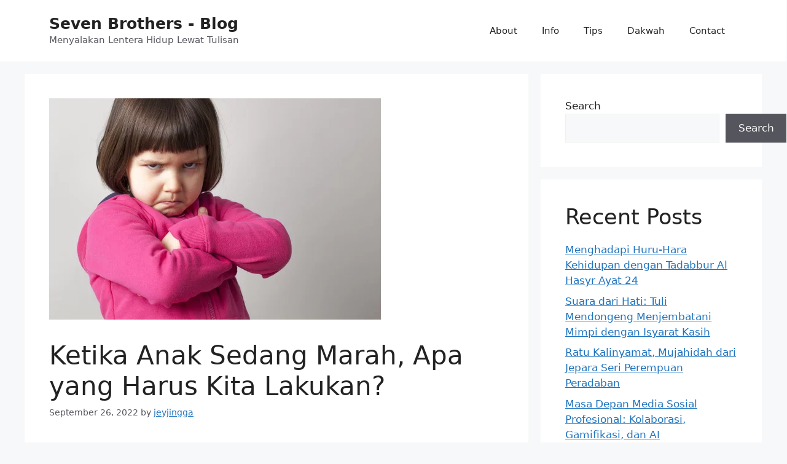

--- FILE ---
content_type: text/html; charset=utf-8
request_url: https://www.google.com/recaptcha/api2/aframe
body_size: 266
content:
<!DOCTYPE HTML><html><head><meta http-equiv="content-type" content="text/html; charset=UTF-8"></head><body><script nonce="nhEEnIxM2Icsv9TLHYWa2A">/** Anti-fraud and anti-abuse applications only. See google.com/recaptcha */ try{var clients={'sodar':'https://pagead2.googlesyndication.com/pagead/sodar?'};window.addEventListener("message",function(a){try{if(a.source===window.parent){var b=JSON.parse(a.data);var c=clients[b['id']];if(c){var d=document.createElement('img');d.src=c+b['params']+'&rc='+(localStorage.getItem("rc::a")?sessionStorage.getItem("rc::b"):"");window.document.body.appendChild(d);sessionStorage.setItem("rc::e",parseInt(sessionStorage.getItem("rc::e")||0)+1);localStorage.setItem("rc::h",'1768591137678');}}}catch(b){}});window.parent.postMessage("_grecaptcha_ready", "*");}catch(b){}</script></body></html>